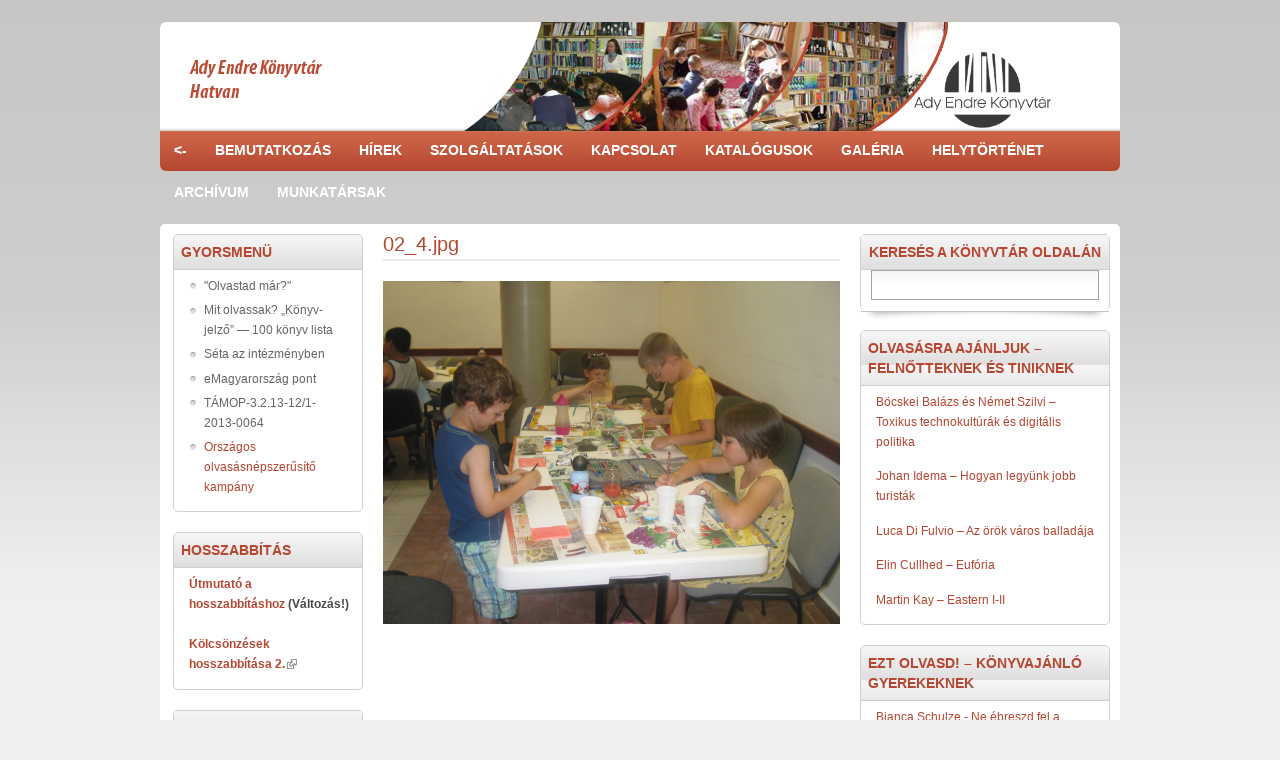

--- FILE ---
content_type: text/html; charset=utf-8
request_url: http://www.konyvtarhatvan.hu/hu/file/446
body_size: 7252
content:
<!DOCTYPE html PUBLIC "-//W3C//DTD XHTML+RDFa 1.0//EN"
  "http://www.w3.org/MarkUp/DTD/xhtml-rdfa-1.dtd">
<html xmlns="http://www.w3.org/1999/xhtml" xml:lang="hu" version="XHTML+RDFa 1.0" dir="ltr">

<head profile="http://www.w3.org/1999/xhtml/vocab">
  <meta http-equiv="Content-Type" content="text/html; charset=utf-8" />
<link rel="shortcut icon" href="http://www.konyvtarhatvan.hu/misc/favicon.ico" type="image/vnd.microsoft.icon" />
<link rel="shortlink" href="/hu/file/446" />
<link rel="canonical" href="/hu/file/446" />
<meta name="Generator" content="Drupal 7 (http://drupal.org)" />
  <title>02_4.jpg | konyvtarhatvan.hu</title>
  <style type="text/css" media="all">
@import url("http://www.konyvtarhatvan.hu/modules/system/system.base.css?qx1nhz");
@import url("http://www.konyvtarhatvan.hu/modules/system/system.menus.css?qx1nhz");
@import url("http://www.konyvtarhatvan.hu/modules/system/system.messages.css?qx1nhz");
@import url("http://www.konyvtarhatvan.hu/modules/system/system.theme.css?qx1nhz");
</style>
<style type="text/css" media="all">
@import url("http://www.konyvtarhatvan.hu/modules/book/book.css?qx1nhz");
@import url("http://www.konyvtarhatvan.hu/sites/all/modules/modules/calendar/css/calendar_multiday.css?qx1nhz");
@import url("http://www.konyvtarhatvan.hu/modules/comment/comment.css?qx1nhz");
@import url("http://www.konyvtarhatvan.hu/sites/all/modules/modules/date/date_api/date.css?qx1nhz");
@import url("http://www.konyvtarhatvan.hu/sites/all/modules/modules/date/date_popup/themes/datepicker.1.7.css?qx1nhz");
@import url("http://www.konyvtarhatvan.hu/sites/all/modules/modules/date/date_repeat_field/date_repeat_field.css?qx1nhz");
@import url("http://www.konyvtarhatvan.hu/modules/field/theme/field.css?qx1nhz");
@import url("http://www.konyvtarhatvan.hu/modules/node/node.css?qx1nhz");
@import url("http://www.konyvtarhatvan.hu/sites/all/modules/modules/quiz/quiz.css?qx1nhz");
@import url("http://www.konyvtarhatvan.hu/modules/search/search.css?qx1nhz");
@import url("http://www.konyvtarhatvan.hu/modules/user/user.css?qx1nhz");
@import url("http://www.konyvtarhatvan.hu/sites/all/modules/modules/extlink/extlink.css?qx1nhz");
@import url("http://www.konyvtarhatvan.hu/sites/all/modules/modules/views/css/views.css?qx1nhz");
@import url("http://www.konyvtarhatvan.hu/sites/all/modules/modules/ckeditor/css/ckeditor.css?qx1nhz");
</style>
<style type="text/css" media="all">
@import url("http://www.konyvtarhatvan.hu/sites/all/modules/modules/ctools/css/ctools.css?qx1nhz");
@import url("http://www.konyvtarhatvan.hu/sites/all/modules/modules/date/date_views/css/date_views.css?qx1nhz");
</style>
<style type="text/css" media="all">
@import url("http://www.konyvtarhatvan.hu/sites/all/themes/hatvan/css/style.css?qx1nhz");
</style>
  <script type="text/javascript" src="http://www.konyvtarhatvan.hu/misc/jquery.js?v=1.4.4"></script>
<script type="text/javascript" src="http://www.konyvtarhatvan.hu/misc/jquery-extend-3.4.0.js?v=1.4.4"></script>
<script type="text/javascript" src="http://www.konyvtarhatvan.hu/misc/jquery.once.js?v=1.2"></script>
<script type="text/javascript" src="http://www.konyvtarhatvan.hu/misc/drupal.js?qx1nhz"></script>
<script type="text/javascript" src="http://www.konyvtarhatvan.hu/misc/jquery.cookie.js?v=1.0"></script>
<script type="text/javascript" src="http://www.konyvtarhatvan.hu/misc/jquery.form.js?v=2.52"></script>
<script type="text/javascript" src="http://www.konyvtarhatvan.hu/misc/ajax.js?v=7.67"></script>
<script type="text/javascript" src="http://www.konyvtarhatvan.hu/sites/all/modules/admin_menu/admin_devel/admin_devel.js?qx1nhz"></script>
<script type="text/javascript" src="http://www.konyvtarhatvan.hu/sites/all/modules/modules/extlink/extlink.js?qx1nhz"></script>
<script type="text/javascript" src="http://www.konyvtarhatvan.hu/sites/default/files/languages/hu_NzXM_1wtZrwjS9gJoZizmfZMI2zTkWFRXPe4laB7PWE.js?qx1nhz"></script>
<script type="text/javascript" src="http://www.konyvtarhatvan.hu/sites/all/modules/modules/views/js/base.js?qx1nhz"></script>
<script type="text/javascript" src="http://www.konyvtarhatvan.hu/misc/progress.js?v=7.67"></script>
<script type="text/javascript" src="http://www.konyvtarhatvan.hu/sites/all/modules/modules/views/js/ajax_view.js?qx1nhz"></script>
<script type="text/javascript">
<!--//--><![CDATA[//><!--
jQuery.extend(Drupal.settings, {"basePath":"\/","pathPrefix":"hu\/","ajaxPageState":{"theme":"hatvan","theme_token":"W7tdcNZP7eKp6YH-jHTUKp794i47BxH0ITUsBQvosUo","js":{"sites\/all\/modules\/modules\/addthis\/addthis.js":1,"misc\/jquery.js":1,"misc\/jquery-extend-3.4.0.js":1,"misc\/jquery.once.js":1,"misc\/drupal.js":1,"misc\/jquery.cookie.js":1,"misc\/jquery.form.js":1,"misc\/ajax.js":1,"sites\/all\/modules\/admin_menu\/admin_devel\/admin_devel.js":1,"sites\/all\/modules\/modules\/extlink\/extlink.js":1,"public:\/\/languages\/hu_NzXM_1wtZrwjS9gJoZizmfZMI2zTkWFRXPe4laB7PWE.js":1,"sites\/all\/modules\/modules\/views\/js\/base.js":1,"misc\/progress.js":1,"sites\/all\/modules\/modules\/views\/js\/ajax_view.js":1},"css":{"modules\/system\/system.base.css":1,"modules\/system\/system.menus.css":1,"modules\/system\/system.messages.css":1,"modules\/system\/system.theme.css":1,"modules\/book\/book.css":1,"sites\/all\/modules\/modules\/calendar\/css\/calendar_multiday.css":1,"modules\/comment\/comment.css":1,"sites\/all\/modules\/modules\/date\/date_api\/date.css":1,"sites\/all\/modules\/modules\/date\/date_popup\/themes\/datepicker.1.7.css":1,"sites\/all\/modules\/modules\/date\/date_repeat_field\/date_repeat_field.css":1,"modules\/field\/theme\/field.css":1,"modules\/node\/node.css":1,"sites\/all\/modules\/modules\/quiz\/quiz.css":1,"modules\/search\/search.css":1,"modules\/user\/user.css":1,"sites\/all\/modules\/modules\/extlink\/extlink.css":1,"sites\/all\/modules\/modules\/views\/css\/views.css":1,"sites\/all\/modules\/modules\/ckeditor\/css\/ckeditor.css":1,"sites\/all\/modules\/modules\/ctools\/css\/ctools.css":1,"sites\/all\/modules\/modules\/date\/date_views\/css\/date_views.css":1,"sites\/all\/themes\/hatvan\/css\/style.css":1}},"views":{"ajax_path":"\/hu\/views\/ajax","ajaxViews":{"views_dom_id:662c945927693f86802ba095e8ddb968":{"view_name":"calendar","view_display_id":"block_1","view_args":"2026-02","view_path":"file\/446","view_base_path":"calendar","view_dom_id":"662c945927693f86802ba095e8ddb968","pager_element":0}}},"urlIsAjaxTrusted":{"\/hu\/views\/ajax":true,"\/hu\/file\/446?destination=file\/446":true,"\/hu\/file\/446":true},"extlink":{"extTarget":0,"extClass":"ext","extLabel":"(link is external)","extImgClass":0,"extIconPlacement":"append","extSubdomains":1,"extExclude":"","extInclude":"","extCssExclude":"","extCssExplicit":"","extAlert":0,"extAlertText":"This link will take you to an external web site. We are not responsible for their content.","mailtoClass":"mailto","mailtoLabel":"(link sends e-mail)"}});
//--><!]]>
</script>
</head>
<body class="html not-front not-logged-in two-sidebars page-file page-file- page-file-446" >
  <div id="skip-link">
    <a href="#main-content" class="element-invisible element-focusable">Ugrás a tartalomra</a>
  </div>
    
  <div id="page-wrapper"><div id="page">

    <div id="header"><div class="section clearfix">

              <a href="/hu" title="Címlap" rel="home" id="logo">
          <img src="http://www.konyvtarhatvan.hu/sites/default/files/AEK_logo_2021_sotetszurke.png" alt="Címlap" />
        </a>
      
      
      
    </div></div> <!-- /.section, /#header -->

          <div id="navigation">
        <div class="section">
          <div class="item-list"><ul><li class="menu-13922 first"><a href="http://brody.iif.hu/hevesteka">&lt;-</a><div class="submenu"><div class="item-list"><ul><li class="menu-13969 first"><a href="/hu/content/%C3%BAtmutat%C3%B3-hosszabb%C3%ADt%C3%A1shoz-v%C3%A1ltoz%C3%A1s">Hogyan hosszabbítsak?</a></li>
<li class="menu-13964"><a href="/hu/node/81">Díjak</a></li>
<li class="menu-13965"><a href="/hu/node/82">Elérhetőség</a></li>
<li class="menu-13967 last"><a href="/hu/node/84">Nyitva tartás</a></li>
</ul></div></div></li>
<li class="menu-13923"><a href="/hu/node/1880">Bemutatkozás</a><div class="submenu"><div class="item-list"><ul><li class="menu-14346 first"><a href="/hu/node/39669">Részlegeink</a><div class="submenu"><div class="item-list"><ul><li class="menu-14347 first"><a href="/hu/node/39670">Recepció</a></li>
<li class="menu-14348"><a href="/hu/node/39671">Gyermekkönyvtár</a></li>
<li class="menu-14349"><a href="/hu/node/39672">Felnőtt szépirodalmi és szakirodalmi kölcsönző</a></li>
<li class="menu-14350"><a href="/hu/node/39673">Felnőtt szépirodalmi és szakirodalmi olvasóterem</a></li>
<li class="menu-14351"><a href="/hu/node/39674">Tetőtér</a></li>
<li class="menu-13945"><a href="/hu/content/emagyarorsz%C3%A1g-pont">eMagyarország-pont</a></li>
<li class="menu-14361 last"><a href="/hu/node/39774">Helytörténeti részleg</a></li>
</ul></div></div></li>
<li class="menu-13937"><a href="/hu/node/1880">Történetünk</a></li>
<li class="menu-13924"><a href="/hu/node/74">Dokumentumok</a><div class="submenu"><div class="item-list"><ul><li class="menu-13925 first last"><a href="/hu/node/74">Küldetésnyilatkozat</a></li>
</ul></div></div></li>
<li class="menu-13946"><a href="/hu/content/kapcsolatok">Kapcsolatok</a></li>
<li class="menu-13947"><a href="/hu/content/k%C3%B6zadatok">Közadatok</a></li>
<li class="menu-13935"><a href="/hu/content/min%C5%91s%C3%A9gir%C3%A1ny%C3%ADt%C3%A1s-0">Minőségirányítás</a></li>
<li class="menu-13948 last"><a href="/hu/content/%C3%A1lland%C3%B3-ki%C3%A1ll%C3%ADt%C3%A1saink">Állandó kiállításaink</a><div class="submenu"><div class="item-list"><ul><li class="menu-13949 first"><a href="/hu/content/g%C3%B3dor-k%C3%A1lm%C3%A1n-ki%C3%A1ll%C3%ADt%C3%A1s">Gódor Kálmán kiállítás</a></li>
<li class="menu-13951 last"><a href="/hu/content/perei-zolt%C3%A1n-ki%C3%A1ll%C3%ADt%C3%A1s">Perei Zoltán kiállítás</a></li>
</ul></div></div></li>
</ul></div></div></li>
<li class="menu-13954"><a href="/hu/hirek">Hírek</a><div class="submenu"><div class="item-list"><ul><li class="menu-13957 first"><a href="/hu/hirek">Hírek, események</a></li>
<li class="menu-13955"><a href="/hu/gyerekek">Gyerekeknek</a></li>
<li class="menu-13958"><a href="/hu/konyvajanlo">Könyvajánló</a></li>
<li class="menu-13962 last"><a href="/hu/content/dvd-filmklub-sorozata">DVD-Filmklub</a></li>
</ul></div></div></li>
<li class="menu-13981"><a href="/hu/content/szolg%C3%A1ltat%C3%A1sok">Szolgáltatások</a><div class="submenu"><div class="item-list"><ul><li class="menu-13995 first"><a href="/hu/content/k%C3%B6nyv-k%C3%B6lcs%C3%B6nz%C3%A9s">Könyv-kölcsönzés</a></li>
<li class="menu-13996"><a href="/hu/content/hosszabb%C3%ADt%C3%A1s">Hosszabbítás</a></li>
<li class="menu-13985"><a href="/hu/content/el%C5%91jegyz%C3%A9s">Előjegyzés</a></li>
<li class="menu-13994"><a href="/hu/content/regisztr%C3%A1ci%C3%B3-%C3%A9s-beiratkoz%C3%A1s">Regisztráció és beiratkozás</a></li>
<li class="menu-13984"><a href="/hu/content/hangz%C3%B3-%C3%A9s-audiovizu%C3%A1lis-anyagok-k%C3%B6lcs%C3%B6nz%C3%A9se">Hangzó és audiovizuális anyagok kölcsönzése</a></li>
<li class="menu-13988"><a href="/hu/content/helyben-haszn%C3%A1lat">Helyben használat</a></li>
<li class="menu-13992"><a href="/hu/content/olvas%C3%B3terem">Olvasóterem</a></li>
<li class="menu-13989"><a href="/hu/content/internethaszn%C3%A1lat">Internethasználat</a></li>
<li class="menu-13983"><a href="/hu/content/adatb%C3%A1zisok">Adatbázisok</a></li>
<li class="menu-13986"><a href="/hu/content/f%C3%A9nym%C3%A1sol%C3%A1s">Fénymásolás</a></li>
<li class="menu-13991"><a href="/hu/content/nyomtat%C3%A1s-%C3%A9s-szkennel%C3%A9s">Nyomtatás és szkennelés</a></li>
<li class="menu-13982"><a href="/hu/content/k%C3%B6nyvt%C3%A1rk%C3%B6zi-k%C3%B6lcs%C3%B6nz%C3%A9s">Könyvtárközi Kölcsönzés</a></li>
<li class="menu-13993"><a href="/hu/content/wifi">WiFi</a></li>
<li class="menu-13997"><a href="/hu/content/k%C3%B6nyvt%C3%A1ri-foglalkoz%C3%A1sok">Könyvtári foglalkozások</a></li>
<li class="menu-13990"><a href="/hu/content/internettanfolyam">Internettanfolyam</a></li>
<li class="menu-13987 last"><a href="/hu/content/h%C3%A1zhozsz%C3%A1ll%C3%ADt%C3%A1s">Házhozszállítás</a></li>
</ul></div></div></li>
<li class="menu-13963"><a href="/hu/node/82">Kapcsolat</a></li>
<li class="menu-13968"><a href="/hu/eSearch">Katalógusok</a></li>
<li class="menu-13974"><a href="/hu/kepgaleria">Galéria</a><div class="submenu"><div class="item-list"><ul><li class="menu-13976 first"><a href="/hu/kepgaleria">Képgaléria</a></li>
<li class="menu-13975 last"><a href="/hu/videogaleria">Videógaléria</a></li>
</ul></div></div></li>
<li class="menu-14352"><a href="/hu/node/39764">Helytörténet</a><div class="submenu"><div class="item-list"><ul><li class="menu-14353 first"><a href="/hu/node/39766">Gyűjteményünk alapjai</a></li>
<li class="menu-14354"><a href="/hu/node/39767">Hatvan nevének eredete</a></li>
<li class="menu-14355"><a href="/hu/node/39768">Hatvanról röviden</a></li>
<li class="menu-14356"><a href="/hu/node/39769">Hatvan - történelmi események</a></li>
<li class="menu-14357"><a href="/hu/node/39770">Hatvan - neves épületek</a></li>
<li class="menu-14358"><a href="/hu/node/39771">Hatvan - szobrok, emlékművek</a></li>
<li class="menu-14359"><a href="/hu/node/39772">Hatvan - neves személyiségek</a></li>
<li class="menu-14360"><a href="/hu/node/39773">Hatvani Kalendárium</a></li>
<li class="menu-14362 last"><a href="/hu/node/39864">RADNÓTI ÉS A MUNKASZOLGÁLATOSOK HATVANBAN</a></li>
</ul></div></div></li>
<li class="menu-13971"><a href="/hu/archivum">Archívum</a></li>
<li class="menu-13966 last"><a href="/hu/node/83">Munkatársak</a></li>
</ul></div>      </div>
    </div> <!-- /.section, /#navigation -->
    

    
    <div id="main-wrapper"><div id="main" class="clearfix">

      <div id="content" class="column"><div class="section">
                <a id="main-content"></a>
                <h1 class="title" id="page-title">02_4.jpg</h1>                <div class="tabs"></div>                          <div class="region region-content">
    <div id="block-system-main" class="block block-system">

    
  <div class="content">
    <div id="file-446" class="file file-image file-image-jpeg">

      
  
  <div class="content">
    <img src="http://www.konyvtarhatvan.hu/sites/default/files/02_4.jpg" alt="" />  </div>

  
</div>
  </div>
</div>
  </div>
              </div></div> <!-- /.section, /#content -->

              <div id="sidebar-first" class="column sidebar"><div class="section">
            <div class="region region-sidebar-first">
    <div id="block-block-1" class="block block-block">

    <h2>Gyorsmenü</h2>
  
  <div class="content">
    <ul><li><a class="active" href="/content/olvastad-m%C3%A1r" style="color: rgb(102, 102, 102); text-decoration: none;">"Olvastad már?"</a></li>
	<li><a href="http://www.konyvtarhatvan.hu/content/mit-olvassak-%E2%80%9Ek%C3%B6nyv-jelz%C5%91%E2%80%9D-%E2%80%94-100-k%C3%B6nyv-lista" style="color: rgb(102, 102, 102); text-decoration: none;">Mit olvassak? „Könyv-jelző” — 100 könyv lista</a></li>
	<li><a href="/content/s%C3%A9ta-az-int%C3%A9zm%C3%A9nyben-0" style="color: rgb(102, 102, 102); text-decoration: none;">Séta az intézményben</a></li>
	<li><a href="/content/emagyarorsz%C3%A1g-pont" style="color: rgb(102, 102, 102); text-decoration: none;" title="eMagyarország pont">eMagyarország pont</a></li>
	<li><a href="/content/t%C3%A1mop-3213-121-2013-0064" style="color: rgb(102, 102, 102); text-decoration: none;">TÁMOP-3.2.13-12/1-2013-0064</a></li>
	<li><a href="http://konyvtarhatvan.hu/hu/node/39532">Országos olvasásnépszerűsítő kampány</a></li>
</ul>  </div>
</div>
<div id="block-block-6" class="block block-block">

    <h2>HOSSZABBÍTÁS</h2>
  
  <div class="content">
    <p><a href="http://www.konyvtarhatvan.hu/content/%C3%BAtmutat%C3%B3-hosszabb%C3%ADt%C3%A1shoz-v%C3%A1ltoz%C3%A1s" style="color: rgb(182, 71, 50); text-decoration: none; font-family: Arial, sans-serif; font-size: 12px; font-style: normal; font-variant-ligatures: normal; font-variant-caps: normal; font-weight: 400; letter-spacing: normal; orphans: 2; text-align: start; text-indent: 0px; text-transform: none; white-space: normal; widows: 2; word-spacing: 0px; -webkit-text-stroke-width: 0px; background-color: rgb(255, 255, 255);"><strong>Útmutató a hosszabbításhoz</strong></a> <strong>(Változás!)</strong><br /><br /><a href="https://aekh.webpac.qulto.eu/WebPac.hmkkdb/CorvinaWebSecure?action=patrondata" target="_blank"><strong>Kölcsönzések hosszabbítása 2.</strong></a></p>
  </div>
</div>
<div id="block-block-5" class="block block-block">

    <h2>KATALÓGUS</h2>
  
  <div class="content">
    <p><a href="https://aekh.webpac.qulto.eu/WebPac.hmkkdb/CorvinaWeb?action=advancedsearchpage" target="_blank"><strong>Katalógus használata, keresés</strong></a></p>
  </div>
</div>
<div id="block-block-12" class="block block-block">

    <h2>HELYTÖRTÉNET</h2>
  
  <div class="content">
    <p><a href="http://www.konyvtarhatvan.hu/hu/node/39764" target="_blank">Minden, amit a helytörténetről tudni érdemes!</a></p>
  </div>
</div>
<div id="block-user-login" class="block block-user">

    <h2>Bejelentkezés</h2>
  
  <div class="content">
    <form action="/hu/file/446?destination=file/446" method="post" id="user-login-form" accept-charset="UTF-8"><div><div class="form-item form-type-textfield form-item-name">
  <label for="edit-name">Felhasználónév <span class="form-required" title="Szükséges mező.">*</span></label>
 <input type="text" id="edit-name" name="name" value="" size="15" maxlength="60" class="form-text required" />
</div>
<div class="form-item form-type-password form-item-pass">
  <label for="edit-pass">Jelszó <span class="form-required" title="Szükséges mező.">*</span></label>
 <input type="password" id="edit-pass" name="pass" size="15" maxlength="128" class="form-text required" />
</div>
<div class="item-list"><ul><li class="first last"><a href="/hu/user/password" title="Új jelszó igénylése e-mailben.">Új jelszó igénylése</a></li>
</ul></div><input type="hidden" name="form_build_id" value="form-e3mBU23n7gHU2_4f89YmMc1KVbSh_VMnc_5kY3ztnXo" />
<input type="hidden" name="form_id" value="user_login_block" />
<div class="form-actions form-wrapper" id="edit-actions"><input type="submit" id="edit-submit" name="op" value="Bejelentkezés" class="form-submit" /></div></div></form>  </div>
</div>
  </div>
        </div></div> <!-- /.section, /#sidebar-first -->
      
              <div id="sidebar-second" class="column sidebar"><div class="section">
            <div class="region region-sidebar-second">
    <div id="block-search-form" class="block block-search">

    <h2>Keresés a könyvtár oldalán</h2>
  
  <div class="content">
    <form action="/hu/file/446" method="post" id="search-block-form" accept-charset="UTF-8"><div><div class="container-inline">
    <div class="form-item form-type-textfield form-item-search-block-form">
  <label class="element-invisible" for="edit-search-block-form--2">Keresés </label>
 <input title="A keresendő kifejezések megadása." type="text" id="edit-search-block-form--2" name="search_block_form" value="" size="15" maxlength="128" class="form-text" />
</div>
<div class="form-actions form-wrapper" id="edit-actions--2"><input type="submit" id="edit-submit--2" name="op" value="Keresés" class="form-submit" /></div><input type="hidden" name="form_build_id" value="form-2W2cZMWdGszjJa04Jxr7m9S3pVrqoFMy3M7s5tGGL50" />
<input type="hidden" name="form_id" value="search_block_form" />
</div>
</div></form>  </div>
</div>
<div id="block-block-2" class="block block-block">

    <h2>Olvasásra ajánljuk – felnőtteknek és tiniknek</h2>
  
  <div class="content">
    <p><a href="http://www.konyvtarhatvan.hu/hu/node/39792" target="_blank">Böcskei Balázs és Német Szilvi – Toxikus technokultúrák és digitális politika</a></p>

<p><a href="http://www.konyvtarhatvan.hu/hu/node/39793" target="_blank">Johan Idema – Hogyan legyünk jobb turisták</a><strong> </strong></p>

<p><a href="http://www.konyvtarhatvan.hu/hu/node/39794" target="_blank">Luca Di Fulvio – Az örök város balladája </a></p>

<p><a href="http://www.konyvtarhatvan.hu/hu/node/39795" target="_blank">Elin Cullhed – Eufória</a></p>

<p><a href="http://www.konyvtarhatvan.hu/hu/node/39796" target="_blank">Martin Kay – Eastern I-II</a></p>
  </div>
</div>
<div id="block-block-10" class="block block-block">

    <h2>Ezt olvasd! – könyvajánló gyerekeknek</h2>
  
  <div class="content">
    <p><a href="http://www.konyvtarhatvan.hu/hu/node/39797" target="_blank">Bianca Schulze - Ne ​ébreszd fel a sárkányt! </a></p>

<p><a href="http://www.konyvtarhatvan.hu/hu/node/39798" target="_blank">Marc-Uwe Kling - A ​nap, amikor a nagypapa tönkretette a vízforralót</a></p>

<p><a href="http://www.konyvtarhatvan.hu/hu/node/39799" target="_blank">Bajzáth Mária - Kerek ​élet fája</a></p>

<p><a href="http://www.konyvtarhatvan.hu/hu/node/39800/" target="_blank">Rádai Andrea - Tündérek ​a tajgán</a></p>

<p><a href="http://www.konyvtarhatvan.hu/hu/node/39801" target="_blank">Sarah Herman - Hitted ​volna?!</a></p>
  </div>
</div>
<div id="block-views-calendar-block-1" class="block block-views">

    <h2>Naptár</h2>
  
  <div class="content">
    <div class="view view-calendar view-id-calendar view-display-id-block_1 view-dom-id-662c945927693f86802ba095e8ddb968">
            <div class="view-header">
      <div class="date-nav-wrapper clearfix">
  <div class="date-nav item-list">
    <div class="date-heading">
      <h3><a href="http://www.konyvtarhatvan.hu/hu/calendar/2026-02" title="View full page month">február</a></h3>
    </div>
    <ul class="pager">
          <li class="date-prev">
        <a href="http://www.konyvtarhatvan.hu/hu/file/446?mini=2026-01" title="Navigate to previous month" rel="nofollow">&laquo;</a>      </li>
              <li class="date-next">
        <a href="http://www.konyvtarhatvan.hu/hu/file/446?mini=2026-03" title="Navigate to next month" rel="nofollow">&raquo;</a>      </li>
        </ul>
  </div>
</div>
    </div>
  
  
  
      <div class="view-content">
      <div class="calendar-calendar"><div class="month-view">
 
<table class="mini">
  <thead>
    <tr>
              <th class="days mon">
          h        </th>
              <th class="days tue">
          k        </th>
              <th class="days wed">
          s        </th>
              <th class="days thu">
          c        </th>
              <th class="days fri">
          p        </th>
              <th class="days sat">
          s        </th>
              <th class="days sun">
          v        </th>
          </tr>
  </thead>
  <tbody>
          <tr>
                  <td id="calendar-2026-01-26" class="mon mini empty">
            <div class="calendar-empty">&nbsp;</div>
          </td>
                  <td id="calendar-2026-01-27" class="tue mini empty">
            <div class="calendar-empty">&nbsp;</div>
          </td>
                  <td id="calendar-2026-01-28" class="wed mini empty">
            <div class="calendar-empty">&nbsp;</div>
          </td>
                  <td id="calendar-2026-01-29" class="thu mini empty">
            <div class="calendar-empty">&nbsp;</div>
          </td>
                  <td id="calendar-2026-01-30" class="fri mini empty">
            <div class="calendar-empty">&nbsp;</div>
          </td>
                  <td id="calendar-2026-01-31" class="sat mini empty">
            <div class="calendar-empty">&nbsp;</div>
          </td>
                  <td id="calendar-2026-02-01" class="sun mini today has-no-events">
            <div class="month mini-day-off"> 1 </div><div class="calendar-empty">&nbsp;</div>
          </td>
              </tr>
          <tr>
                  <td id="calendar-2026-02-02" class="mon mini future has-no-events">
            <div class="month mini-day-off"> 2 </div><div class="calendar-empty">&nbsp;</div>
          </td>
                  <td id="calendar-2026-02-03" class="tue mini future has-no-events">
            <div class="month mini-day-off"> 3 </div><div class="calendar-empty">&nbsp;</div>
          </td>
                  <td id="calendar-2026-02-04" class="wed mini future has-no-events">
            <div class="month mini-day-off"> 4 </div><div class="calendar-empty">&nbsp;</div>
          </td>
                  <td id="calendar-2026-02-05" class="thu mini future has-no-events">
            <div class="month mini-day-off"> 5 </div><div class="calendar-empty">&nbsp;</div>
          </td>
                  <td id="calendar-2026-02-06" class="fri mini future has-no-events">
            <div class="month mini-day-off"> 6 </div><div class="calendar-empty">&nbsp;</div>
          </td>
                  <td id="calendar-2026-02-07" class="sat mini future has-no-events">
            <div class="month mini-day-off"> 7 </div><div class="calendar-empty">&nbsp;</div>
          </td>
                  <td id="calendar-2026-02-08" class="sun mini future has-no-events">
            <div class="month mini-day-off"> 8 </div><div class="calendar-empty">&nbsp;</div>
          </td>
              </tr>
          <tr>
                  <td id="calendar-2026-02-09" class="mon mini future has-no-events">
            <div class="month mini-day-off"> 9 </div><div class="calendar-empty">&nbsp;</div>
          </td>
                  <td id="calendar-2026-02-10" class="tue mini future has-no-events">
            <div class="month mini-day-off"> 10 </div><div class="calendar-empty">&nbsp;</div>
          </td>
                  <td id="calendar-2026-02-11" class="wed mini future has-no-events">
            <div class="month mini-day-off"> 11 </div><div class="calendar-empty">&nbsp;</div>
          </td>
                  <td id="calendar-2026-02-12" class="thu mini future has-no-events">
            <div class="month mini-day-off"> 12 </div><div class="calendar-empty">&nbsp;</div>
          </td>
                  <td id="calendar-2026-02-13" class="fri mini future has-no-events">
            <div class="month mini-day-off"> 13 </div><div class="calendar-empty">&nbsp;</div>
          </td>
                  <td id="calendar-2026-02-14" class="sat mini future has-no-events">
            <div class="month mini-day-off"> 14 </div><div class="calendar-empty">&nbsp;</div>
          </td>
                  <td id="calendar-2026-02-15" class="sun mini future has-no-events">
            <div class="month mini-day-off"> 15 </div><div class="calendar-empty">&nbsp;</div>
          </td>
              </tr>
          <tr>
                  <td id="calendar-2026-02-16" class="mon mini future has-no-events">
            <div class="month mini-day-off"> 16 </div><div class="calendar-empty">&nbsp;</div>
          </td>
                  <td id="calendar-2026-02-17" class="tue mini future has-no-events">
            <div class="month mini-day-off"> 17 </div><div class="calendar-empty">&nbsp;</div>
          </td>
                  <td id="calendar-2026-02-18" class="wed mini future has-no-events">
            <div class="month mini-day-off"> 18 </div><div class="calendar-empty">&nbsp;</div>
          </td>
                  <td id="calendar-2026-02-19" class="thu mini future has-no-events">
            <div class="month mini-day-off"> 19 </div><div class="calendar-empty">&nbsp;</div>
          </td>
                  <td id="calendar-2026-02-20" class="fri mini future has-no-events">
            <div class="month mini-day-off"> 20 </div><div class="calendar-empty">&nbsp;</div>
          </td>
                  <td id="calendar-2026-02-21" class="sat mini future has-no-events">
            <div class="month mini-day-off"> 21 </div><div class="calendar-empty">&nbsp;</div>
          </td>
                  <td id="calendar-2026-02-22" class="sun mini future has-no-events">
            <div class="month mini-day-off"> 22 </div><div class="calendar-empty">&nbsp;</div>
          </td>
              </tr>
          <tr>
                  <td id="calendar-2026-02-23" class="mon mini future has-no-events">
            <div class="month mini-day-off"> 23 </div><div class="calendar-empty">&nbsp;</div>
          </td>
                  <td id="calendar-2026-02-24" class="tue mini future has-no-events">
            <div class="month mini-day-off"> 24 </div><div class="calendar-empty">&nbsp;</div>
          </td>
                  <td id="calendar-2026-02-25" class="wed mini future has-no-events">
            <div class="month mini-day-off"> 25 </div><div class="calendar-empty">&nbsp;</div>
          </td>
                  <td id="calendar-2026-02-26" class="thu mini future has-no-events">
            <div class="month mini-day-off"> 26 </div><div class="calendar-empty">&nbsp;</div>
          </td>
                  <td id="calendar-2026-02-27" class="fri mini future has-no-events">
            <div class="month mini-day-off"> 27 </div><div class="calendar-empty">&nbsp;</div>
          </td>
                  <td id="calendar-2026-02-28" class="sat mini future has-no-events">
            <div class="month mini-day-off"> 28 </div><div class="calendar-empty">&nbsp;</div>
          </td>
                  <td id="calendar-2026-03-01" class="sun mini empty">
            <div class="calendar-empty">&nbsp;</div>
          </td>
              </tr>
      </tbody>
</table>
</div></div>    </div>
  
  
  
  
  
  
</div>  </div>
</div>
<div id="block-block-8" class="block block-block">

    
  <div class="content">
    <p><img alt="" src="/sites/default/files/images/logo.png" style="height:120px; width:120px" /></p>

<p>  </p>

<p><img alt="" src="/sites/konyvtarhatvan.hu/files/logo/niif_120.jpg" style="float:left" />Intézményünk országos és nemzetközi hálózati kapcsolatát az NIIF Program biztosítja</p>

<p><a href="http://www.nka.hu/" target="_blank"><img alt="" src="/sites/konyvtarhatvan.hu/files/u1772/nka.png" style="height:76px; width:168px" /></a></p>

<p> </p>

<p><a href="https://www.arcanum.hu/hu/adt/" target="_blank"><img alt="" src="/sites/default/files/images/arcanum_logo.jpg" style="float:left; height:70px; width:242px" /></a></p>

<p> </p>
  </div>
</div>
<div id="block-block-4" class="block block-block">

    <h2>Linkajánló</h2>
  
  <div class="content">
    <p><a href="http://www.facebook.com/AdyEndreKonyvtar"><img alt="" src="/sites/konyvtarhatvan.hu/files/u1772/facebook-logo-wallpaper-full-hd.png" style="height:66px; width:199px" /></a></p>

<p><a href="http://hatvan.hu"><img alt="" src="/sites/konyvtarhatvan.hu/files/u1772/hatvanponthu.png" style="height:67px; width:201px" /></a></p>

<p><a href="http://www.brody.iif.hu"><img alt="" src="/sites/konyvtarhatvan.hu/files/u1772/brody-logo-small.png" style="height:108px; width:183px" /></a></p>

<p><a href="http://www.odrportal.hu/web/guest;jsessionid=14D258C668ED1D8608A64139F7CF92C3"><img alt="" src="/sites/konyvtarhatvan.hu/files/u1772/odrlogo.png" style="height:54px; width:134px" /></a></p>

<p><a href="http://www.oszk.hu/"><img alt="" src="/sites/konyvtarhatvan.hu/files/u1772/oszk-logo.png" style="height:70px; width:151px" /></a></p>

<p> <a href="http://hatvanihirlap.hu/"><img alt="" src="/sites/konyvtarhatvan.hu/files/u1772/hatvani_hirlap_logo_retina.png" style="height:52px; width:205px" /></a></p>

<div> </div>

<div> </div>

<div> </div>
  </div>
</div>
<div id="block-block-7" class="block block-block">

    <h2>TÁMOP-3.2.13-12/1-2013-0064</h2>
  
  <div class="content">
    <p>"TÉKAláka - az Ady Endre Könyvtár részvétele a tanórán kívüli nevelési feladatok ellátásában"</p>

<p><img alt="" src="/sites/konyvtarhatvan.hu/files/u445/infoblokk_kedv_final_rgb_esza.jpg" /></p>
  </div>
</div>
  </div>
        </div></div> <!-- /.section, /#sidebar-second -->
      
    </div></div> <!-- /#main, /#main-wrapper -->

    <div id="footer"><div class="section">
        <div class="region region-footer">
    <div id="block-block-9" class="block block-block">

    
  <div class="content">
    <div><a href="http://ujszechenyiterv.gov.hu/" target="_blank"><img alt="UMFT" class="umft-img" src="/sites/konyvtarhatvan.hu/files/logo/uszt_logo_kicsi.jpg" /><img alt="UMFT" class="umft-img" src="/sites/konyvtarhatvan.hu/files/logo/Infoblokk3_ERFA_237x74.jpg" /></a></div>
  </div>
</div>
  </div>
    </div></div> <!-- /.section, /#footer -->

  </div></div> <!-- /#page, /#page-wrapper -->
  <script type="text/javascript" src="http://www.konyvtarhatvan.hu/sites/all/modules/modules/addthis/addthis.js?qx1nhz"></script>
</body>
</html>
